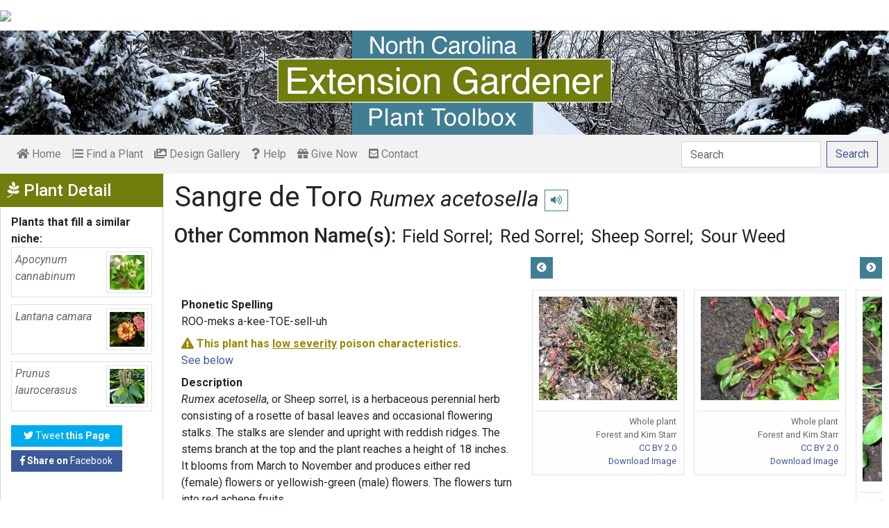

--- FILE ---
content_type: text/html; charset=utf-8
request_url: https://plants.ces.ncsu.edu/plants/rumex-acetosella/common-name/sangre-de-toro/
body_size: 9552
content:

<!DOCTYPE html>
<html lang="en">
<head>
    <meta charset="UTF-8">
    <meta name="viewport" content="width=device-width, initial-scale=1.0">
    <title>Sangre de Toro - Rumex acetosella | North Carolina Extension Gardener Plant Toolbox</title>
    <link rel="preconnect" href="https://fonts.googleapis.com">
    <link rel="preconnect" href="https://fonts.gstatic.com" crossorigin>
    <link href="https://fonts.googleapis.com/css2?family=Roboto+Condensed:ital,wght@0,100..900;1,100..900&family=Roboto:ital,wght@0,300;0,400;0,500;0,700;1,300;1,400;1,500&display=swap" rel="stylesheet">
    <link rel="stylesheet" href="/static/plants/css/eit-bootstrap4.min.22707b91e9f8.css">
    <link rel="stylesheet" href="https://use.fontawesome.com/releases/v5.7.2/css/all.css" integrity="sha384-fnmOCqbTlWIlj8LyTjo7mOUStjsKC4pOpQbqyi7RrhN7udi9RwhKkMHpvLbHG9Sr" crossorigin="anonymous">
    <link rel="stylesheet" href="https://gitcdn.github.io/bootstrap-toggle/2.2.2/css/bootstrap-toggle.min.css">
    <link rel="stylesheet" href="https://cdnjs.cloudflare.com/ajax/libs/jqueryui/1.12.1/jquery-ui.min.css">

    <link rel="stylesheet" href="/static/plants/css/main.7d64c488d224.css">
    
        <link rel="stylesheet" href="/static/plants/css/winter.534a05b954d0.css">
    
    <link href="https://brand.ces.ncsu.edu/images/icons/wolficon.svg" rel="Shortcut Icon" type="image/x-icon">
    
    <link rel="canonical" href="https://plants.ces.ncsu.edu/plants/rumex-acetosella/" />

    <meta name="google-site-verification" content="UzRsUPNUyEfN2F8Sk50Hv0hjwKo3Q4o6cFTRpT6Sfs4" />
</head>
<body>
<div class="top_black"></div>
<div class="container">
    <div class="top_bar">
        <a href="https://www.ces.ncsu.edu/"><img class="brand_image" src="//brand.ces.ncsu.edu/images/logos/ncce-red-wide-ext-transparent.svg"/></a>
    </div>

    <header>
        <a href="/"><img class="site_img" src="/static/plants/img/plant_toolbox_main_img_trans_correction.a37e195853b5.png" /></a>
        
            <div id="mobile_search_container" class="d-inline-block d-sm-none d-md-none d-lg-none d-xl-none">
                <form class="form-inline" id="plant_search" method="get" action="/find_a_plant/">
                    <input class="form-control mr-sm-2" type="search" id="search" placeholder="Search" aria-label="Search" name="q" value="">
                    <button class="btn btn-light my-2 my-sm-0" type="submit"><span class="d-none d-md-block">Search</span><span class="d-md-none"><i class="fas fa-search"></i></span></button>
                </form>
            </div>
            <nav class="navbar navbar-expand-sm navbar-light bg-light">
                <span class="navbar-toggler" data-toggle="collapse" data-target="#navbarSupportedContent" aria-controls="navbarSupportedContent" aria-expanded="false" aria-label="Toggle navigation">
                    <span><i class="fas fa-bars"></i> Show navigation</span>
                </span>
                <div class="collapse navbar-collapse" id="navbarSupportedContent">
                    <ul class="navbar-nav mr-auto">
                        <li class="nav-item "><a class="nav-link" href="/"><i class="fas fa-home"></i><span class=""> Home</span></a></li>
                        <li class="nav-item "><a class="nav-link" href="/find_a_plant/"><i class="fas fa-list-ol"></i> Find a Plant</a></li>

                        <li class="nav-item "><a class="nav-link" href="/gallery/"><i class="fas fa-images"></i> Design Gallery</a></li>
                        <li class="nav-item "><a class="nav-link" href="/help/"><i class="fas fa-question"></i> Help</a></li>
                        <li class="nav-item"><a class="nav-link" href="https://www.givecampus.com/campaigns/47387/donations/new?a=8830926&designation=012040" target="_blank"><i class="fas fa-gift"></i> Give Now</a></li>
                        <li class="nav-item "><a class="nav-link" href="/contact_us/"><i class="fas fa-envelope-square"></i> Contact</a></li>

                        








                    </ul>
                    <div class="my-2 my-lg-0">
                        
                    <div id="search_container" class="d-none d-sm-inline-block d-md-inline-block d-lg-inline-block d-xl-inline-block">
                        <form class="form-inline" id="plant_search" method="get" action="/find_a_plant/">
                            <input class="form-control mr-sm-2" type="search" id="search" placeholder="Search" aria-label="Search" name="q" value="">
                            <button class="btn btn-outline-primary my-2 my-sm-0" type="submit"><span class="d-none d-md-block">Search</span><span class="d-md-none"><i class="fas fa-search"></i></span></button>
                        </form>
                    </div>

                    </div>
                </div>
            </nav>
        
    </header>
    
    <div class="filters plant_detail d-print-none">

        <h2><i class="fab fa-pagelines d-none d-md-inline-block"></i> Plant Detail<i aria-hidden="true" class="float-right hamburger d-none"></i><span class="sr-only">Show Menu</span></h2>
        <div class="plant_detail_extras m_hide">
            <dl class="list-group">
            

            

            

            
            <dt>Plants that fill a similar niche:</dt>
                
                <dd class="list-group-item">
                    <a href="/plants/apocynum-cannabinum/">
                        <div class="plant_grid">
                            <span class="p_name"><em>Apocynum cannabinum</em></span>
                            
                                <img class="img-thumbnail"
                                     src="https://eit-planttoolbox-prod.s3.amazonaws.com/media/images/thumb_sm/Apocynum_cannabinum-_XHcdkTIb9iFX.jpeg?AWSAccessKeyId=AKIAILRBSC3CQKL5NNSQ&amp;Signature=5dVzBBxT5VV9hz9v7V58vehMdsM%3D&amp;Expires=1768733683"
                                     alt="Apocynum cannabinum"
                                     loading="lazy"
                                     data-thumbnail_med="https://eit-planttoolbox-prod.s3.amazonaws.com/media/images/thumb_med/Apocynum_cannabinum-_hc4Z1mgf2ayk.jpeg?AWSAccessKeyId=AKIAILRBSC3CQKL5NNSQ&amp;Signature=Cz8qIUm4%2Bd9uI9DEvtfCnGavlVM%3D&amp;Expires=1768733683"
                                     data-thumbnail_small="https://eit-planttoolbox-prod.s3.amazonaws.com/media/images/thumb_sm/Apocynum_cannabinum-_XHcdkTIb9iFX.jpeg?AWSAccessKeyId=AKIAILRBSC3CQKL5NNSQ&amp;Signature=5dVzBBxT5VV9hz9v7V58vehMdsM%3D&amp;Expires=1768733683"
                                />
                            
                        </div>
                    </a>
                    </dd>
                
                <dd class="list-group-item">
                    <a href="/plants/lantana-camara/">
                        <div class="plant_grid">
                            <span class="p_name"><em>Lantana camara</em></span>
                            
                                <img class="img-thumbnail"
                                     src="https://eit-planttoolbox-prod.s3.amazonaws.com/media/images/thumb_sm/lantana_flower_Kathl_iXqbtOIavoRf.jpeg?AWSAccessKeyId=AKIAILRBSC3CQKL5NNSQ&amp;Signature=w0BjscPLJRR1hY0squHzlHoqmRU%3D&amp;Expires=1768733683"
                                     alt="Flower clusters; flowers yellow turning orange-pink."
                                     loading="lazy"
                                     data-thumbnail_med="https://eit-planttoolbox-prod.s3.amazonaws.com/media/images/thumb_med/lantana_flower_Kathl_MRAktJzn7nKu.jpeg?AWSAccessKeyId=AKIAILRBSC3CQKL5NNSQ&amp;Signature=X0hVFZSG6jXV0mnFNm0D6t8MfqU%3D&amp;Expires=1768733683"
                                     data-thumbnail_small="https://eit-planttoolbox-prod.s3.amazonaws.com/media/images/thumb_sm/lantana_flower_Kathl_iXqbtOIavoRf.jpeg?AWSAccessKeyId=AKIAILRBSC3CQKL5NNSQ&amp;Signature=w0BjscPLJRR1hY0squHzlHoqmRU%3D&amp;Expires=1768733683"
                                />
                            
                        </div>
                    </a>
                    </dd>
                
                <dd class="list-group-item">
                    <a href="/plants/prunus-laurocerasus/">
                        <div class="plant_grid">
                            <span class="p_name"><em>Prunus laurocerasus</em></span>
                            
                                <img class="img-thumbnail"
                                     src="https://eit-planttoolbox-prod.s3.amazonaws.com/media/images/thumb_sm/Prunus_laurocerasus__GIPjQi0m25fc.jpeg?AWSAccessKeyId=AKIAILRBSC3CQKL5NNSQ&amp;Signature=xFoZrsfkLHWaMz7JiXMWk54M1sM%3D&amp;Expires=1768733683"
                                     alt="Alternate, simple ellipsoidal leaves &amp; upright axillary racemes"
                                     loading="lazy"
                                     data-thumbnail_med="https://eit-planttoolbox-prod.s3.amazonaws.com/media/images/thumb_med/Prunus_laurocerasus__EYmqCKBGLOkl.jpeg?AWSAccessKeyId=AKIAILRBSC3CQKL5NNSQ&amp;Signature=G5FuMzr%2Bsyxoy%2BYyemnMvNFQmE8%3D&amp;Expires=1768733683"
                                     data-thumbnail_small="https://eit-planttoolbox-prod.s3.amazonaws.com/media/images/thumb_sm/Prunus_laurocerasus__GIPjQi0m25fc.jpeg?AWSAccessKeyId=AKIAILRBSC3CQKL5NNSQ&amp;Signature=xFoZrsfkLHWaMz7JiXMWk54M1sM%3D&amp;Expires=1768733683"
                                />
                            
                        </div>
                    </a>
                    </dd>
                
            

            

            

            

            </dl>

            <div class="social_buttons">
                <a class="btn btn-sm btn-info social twitter" target="_blank" href="https://twitter.com/intent/tweet?text=Rumex acetosella - North Carolina Extension Gardener Plant Toolbox&url=https://plants.ces.ncsu.edu/plants/rumex-acetosella/"><i class="fab fa-twitter"></i> <span>Tweet <strong class="d-none d-lg-inline">this Page</strong></span></a>
                <a class="btn btn-sm btn-primary social facebook" target="_blank" href="https://www.facebook.com/sharer/sharer.php?u=https://plants.ces.ncsu.edu/plants/rumex-acetosella/%2F&amp;src=sdkpreparse"><i class="fab fa-facebook-f"></i><span> <strong class="d-none d-lg-inline">Share on</strong> Facebook</span></a>
            </div>

        </div>
    </div>

    <main class="">
        
    







        

    <div id="plant_detail">
        
        <h1>Sangre de Toro

        <small>
            
                <i><a href="/plants/rumex-acetosella/" class="scientific_name"><em>Rumex acetosella</em></a></i>
            
            
                <span class="d-print-none">
                    <audio id="player" src="https://eit-planttoolbox-prod.s3.amazonaws.com/media/images/audio/rumex-acetosella_2848.mp3?AWSAccessKeyId=AKIAILRBSC3CQKL5NNSQ&amp;Signature=N9aovk8AFvUDDRKJo%2FxGrvZl61w%3D&amp;Expires=1768733683"></audio>
                    <button class="btn btn-sm btn-outline-info" data-toggle="tooltip" title="hear pronunciation" onclick="document.getElementById('player').play()"><i class="fas fa-volume-up"></i></button>
                </span>
            
        </small>
        </h1>
        
        
            <div class="common_name_space">
                <h2 class="cn_heading">Other Common Name(s):</h2>
                <ul class="" id="common_names">
                
                    
                        <li class=""><a href="/plants/rumex-acetosella/common-name/field-sorrel/">Field Sorrel</a></li>
                    
                
                    
                        <li class=""><a href="/plants/rumex-acetosella/common-name/red-sorrel/">Red Sorrel</a></li>
                    
                
                    
                
                    
                        <li class=""><a href="/plants/rumex-acetosella/common-name/sheep-sorrel/">Sheep Sorrel</a></li>
                    
                
                    
                        <li class=""><a href="/plants/rumex-acetosella/common-name/sour-weed/">Sour Weed</a></li>
                    
                
                </ul>
            </div>
        
        
        

        <div class="scroll_buttons">
            <button class="btn btn-info btn-sm scroll_button scroll_left"><i class="fas fa-chevron-circle-left"></i></button>
            <button class="btn btn-info btn-sm scroll_button scroll_right"><i class="fas fa-chevron-circle-right"></i></button>
        </div>


        <div class="info_1">
            <dl>
            
                <dt>Phonetic Spelling</dt>
                <dd>ROO-meks a-kee-TOE-sell-uh</dd>
            
            
                <dt class="text_poison_3"><i class="fas fa-exclamation-triangle"></i> This plant has <u>low severity</u> poison characteristics.</dt>
                <dd><a href="#poison" class="no_wait_routine">See below</a></dd>
            
            
                <dt>Description</dt>
                <dd>
                    <p><em>Rumex acetosella</em>, or Sheep sorrel, is a herbaceous perennial herb consisting of a rosette of basal leaves and occasional flowering stalks. The stalks are slender and upright with reddish ridges. The stems branch at the top and the plant reaches a height of 18&nbsp;inches. It blooms from March to November and produces either red (female) flowers or yellowish-green (male) flowers. The flowers turn into red achene fruits.&nbsp;</p>

<p>Sheep sorrel prefers full or partial sunlight, mesic to dry conditions, acid and sandy soil but also thrives on loam or clay loam soil at disturbed sites. It is quite aggressive and considered difficult to manage or eradicate because of its creeping rhizome roots. American Cooper or Small Cooper butterfly depend on it for food. There are several uses of sheep sorrel in the preparation of food including a garnish, a tart flavoring agent, a salad green, and a curdling agent for cheese. The leaves have a lemony, tangy or nicely tart flavor. However, they contain significant amounts of oxalic acid, which can be toxic to the kidneys if a sufficiently large quantity of leaves is eaten.</p>

<p>The plant prefers acidic conditions and blueberry farmers are familiar with the weed because it thrives in the same conditions under which blueberries are cultivated.</p>

<p><strong>Diseases, Insects, and Other Plant Problems:</strong></p>

<p>People with a tendency to rheumatism, arthritis, gout, kidney stones or hyperacidity should take caution if including this plant in their diet. It can aggravate those conditions.</p>

                    
                </dd>



                


                <dt class="d-print-none">See this plant in the following landscape:</dt>
                <dd class="garden_callout">
                    
                </dd>

            </dl>



            <dl  class="m_hide">
                <dt>Cultivars / Varieties:</dt>
    <dd class="d-print-none">
        <ul class="list-group list-group-flush">
            
        </ul>
    </dd>

    <dd class="d-none d-print-block">
        
    </dd>

    <dt class="d-print-none">Tags:</dt>
    <dd class="tags d-print-none"><a href="/find_a_plant/?tag=edible-weed" class="badge badge-secondary mx-1" data-tag="edible-weed">#edible weed</a><a href="/find_a_plant/?tag=aggressive" class="badge badge-secondary mx-1" data-tag="aggressive">#aggressive</a><a href="/find_a_plant/?tag=edible-garden" class="badge badge-secondary mx-1" data-tag="edible-garden">#edible garden</a><a href="/find_a_plant/?tag=butterfly-friendly" class="badge badge-secondary mx-1" data-tag="butterfly-friendly">#butterfly friendly</a><a href="/find_a_plant/?tag=problem-for-cats" class="badge badge-secondary mx-1" data-tag="problem-for-cats">#problem for cats</a><a href="/find_a_plant/?tag=problem-for-dogs" class="badge badge-secondary mx-1" data-tag="problem-for-dogs">#problem for dogs</a><a href="/find_a_plant/?tag=problem-for-horses" class="badge badge-secondary mx-1" data-tag="problem-for-horses">#problem for horses</a><a href="/find_a_plant/?tag=contact-dermatitis" class="badge badge-secondary mx-1" data-tag="contact-dermatitis">#contact dermatitis</a><a href="/find_a_plant/?tag=perennial_1" class="badge badge-secondary mx-1" data-tag="perennial_1">#perennial</a><a href="/find_a_plant/?tag=wildlife-friendly" class="badge badge-secondary mx-1" data-tag="wildlife-friendly">#wildlife friendly</a><a href="/find_a_plant/?tag=weedy" class="badge badge-secondary mx-1" data-tag="weedy">#weedy</a></dd>
            </dl>

            <div id="cart_add">
                <form class="cart_form" action="/cart/add/2848/" method="post">
                    <input type="hidden" name="csrfmiddlewaretoken" value="ckKDpX59QsUHTnC1Eo2Rq3QUlTIt9fJCwBoJ2oTTq7sLwHnOl3hSuAzD60jIqTum">
                    <input type="hidden" name="update" value="False" id="id_update">
                    <div class="form-row">
                        <input type="hidden" name="quantity" value="1" id="id_quantity">&nbsp;
                        <div class="form-group d-print-none">
                            <button type="submit" class="btn btn-sm btn-info"><i class="fas fa-clipboard-list"></i> Add</button>
                        </div>
                    </div>
                </form>
            </div>
        </div>


        <div class="gallery_box">




            <div class="gallery" style="grid-template-columns: repeat(6, calc(50% - 30px));">
                
                    
<figure class="figure">
    <img class="img-thumbnail modal_img" src="https://eit-planttoolbox-prod.s3.amazonaws.com/media/images/Rumex_acetosella_whole_forest_kim_starr_ccby20.jpg?AWSAccessKeyId=AKIAILRBSC3CQKL5NNSQ&amp;Signature=bB%2B6xe4B8RLCJhlKABsY43eIWxw%3D&amp;Expires=1768733683"
         loading="lazy"
         alt="Rumex acetosella"
         data-caption="Whole plant"
         data-alt="Rumex acetosella"
         data-attrib="Forest and Kim Starr"
         data-license="<a href='http://creativecommons.org/licenses/by/2.0/legalcode' >CC BY 2.0</a>"
         data-downloadurl="https://eit-planttoolbox-prod.s3.amazonaws.com/media/images/Rumex_acetosella_whole_forest_kim_starr_ccby20.jpg?response-content-disposition=attachment%3Bfilename%3DRumex%2520acetosella%2520Whole%2520plant%2520Forest%2520and%2520Kim%2520Starr%2520CC%2520BY%25202.0.jpg&amp;AWSAccessKeyId=AKIAILRBSC3CQKL5NNSQ&amp;Signature=CbqS4084NmcaeXYaf7wXal9zG8I%3D&amp;Expires=1768733683"
         data-image-id="7501"
         data-toggle="modal"
         data-target="#image_modal"/>
    <figcaption class="figure-caption text-right">
        <span class="caption">Whole plant</span>
        <span class="attribution">Forest and Kim Starr</span>
        <span class="license"><a href='http://creativecommons.org/licenses/by/2.0/legalcode' >CC BY 2.0</a></span>
        
    <span><a href="https://eit-planttoolbox-prod.s3.amazonaws.com/media/images/Rumex_acetosella_whole_forest_kim_starr_ccby20.jpg?response-content-disposition=attachment%3Bfilename%3DRumex%2520acetosella%2520Whole%2520plant%2520Forest%2520and%2520Kim%2520Starr%2520CC%2520BY%25202.0.jpg&amp;AWSAccessKeyId=AKIAILRBSC3CQKL5NNSQ&amp;Signature=CbqS4084NmcaeXYaf7wXal9zG8I%3D&amp;Expires=1768733683" class="downloadurl" download>Download Image</a></span>
    </figcaption>
</figure>

                
                    
<figure class="figure">
    <img class="img-thumbnail modal_img" src="https://eit-planttoolbox-prod.s3.amazonaws.com/media/images/Rumex_acetosella_sm_forest_kim_starr_ccby20.jpg?AWSAccessKeyId=AKIAILRBSC3CQKL5NNSQ&amp;Signature=91CO1Oe0pq0XBn1hlz%2FqrE%2BOnCI%3D&amp;Expires=1768733683"
         loading="lazy"
         alt="Rumex acetosella"
         data-caption="Whole plant"
         data-alt="Rumex acetosella"
         data-attrib="Forest and Kim Starr"
         data-license="<a href='http://creativecommons.org/licenses/by/2.0/legalcode' >CC BY 2.0</a>"
         data-downloadurl="https://eit-planttoolbox-prod.s3.amazonaws.com/media/images/Rumex_acetosella_sm_forest_kim_starr_ccby20.jpg?response-content-disposition=attachment%3Bfilename%3DRumex%2520acetosella%2520Whole%2520plant%2520Forest%2520and%2520Kim%2520Starr%2520CC%2520BY%25202.0.jpg&amp;AWSAccessKeyId=AKIAILRBSC3CQKL5NNSQ&amp;Signature=v7FnlGbWltLeig1FuV8tyQ%2BLaVA%3D&amp;Expires=1768733683"
         data-image-id="7502"
         data-toggle="modal"
         data-target="#image_modal"/>
    <figcaption class="figure-caption text-right">
        <span class="caption">Whole plant</span>
        <span class="attribution">Forest and Kim Starr</span>
        <span class="license"><a href='http://creativecommons.org/licenses/by/2.0/legalcode' >CC BY 2.0</a></span>
        
    <span><a href="https://eit-planttoolbox-prod.s3.amazonaws.com/media/images/Rumex_acetosella_sm_forest_kim_starr_ccby20.jpg?response-content-disposition=attachment%3Bfilename%3DRumex%2520acetosella%2520Whole%2520plant%2520Forest%2520and%2520Kim%2520Starr%2520CC%2520BY%25202.0.jpg&amp;AWSAccessKeyId=AKIAILRBSC3CQKL5NNSQ&amp;Signature=v7FnlGbWltLeig1FuV8tyQ%2BLaVA%3D&amp;Expires=1768733683" class="downloadurl" download>Download Image</a></span>
    </figcaption>
</figure>

                
                    
<figure class="figure">
    <img class="img-thumbnail modal_img" src="https://eit-planttoolbox-prod.s3.amazonaws.com/media/images/Rumex_acetosella__forest_kim_starr_ccby20.jpg?AWSAccessKeyId=AKIAILRBSC3CQKL5NNSQ&amp;Signature=0UyutzUWI563Obp%2BRVJX4W%2BEN34%3D&amp;Expires=1768733683"
         loading="lazy"
         alt="Rumex acetosella"
         data-caption="Arrow shaped leaves with two lobes at the base."
         data-alt="Rumex acetosella"
         data-attrib="Forest and Kim Starr"
         data-license="<a href='http://creativecommons.org/licenses/by/2.0/legalcode' >CC BY 2.0</a>"
         data-downloadurl="https://eit-planttoolbox-prod.s3.amazonaws.com/media/images/Rumex_acetosella__forest_kim_starr_ccby20.jpg?response-content-disposition=attachment%3Bfilename%3DRumex%2520acetosella%2520Arrow%2520shaped%2520leaves%2520with%2520two%2520lobes%2520at%2520the%2520base.%2520Forest%2520and%2520Kim%2520Starr%2520CC%2520BY%25202.0.jpg&amp;AWSAccessKeyId=AKIAILRBSC3CQKL5NNSQ&amp;Signature=XodpzmIZx3DR8gSAv6pSRpRawtg%3D&amp;Expires=1768733683"
         data-image-id="7503"
         data-toggle="modal"
         data-target="#image_modal"/>
    <figcaption class="figure-caption text-right">
        <span class="caption">Arrow shaped leaves with two lobes at the base.</span>
        <span class="attribution">Forest and Kim Starr</span>
        <span class="license"><a href='http://creativecommons.org/licenses/by/2.0/legalcode' >CC BY 2.0</a></span>
        
    <span><a href="https://eit-planttoolbox-prod.s3.amazonaws.com/media/images/Rumex_acetosella__forest_kim_starr_ccby20.jpg?response-content-disposition=attachment%3Bfilename%3DRumex%2520acetosella%2520Arrow%2520shaped%2520leaves%2520with%2520two%2520lobes%2520at%2520the%2520base.%2520Forest%2520and%2520Kim%2520Starr%2520CC%2520BY%25202.0.jpg&amp;AWSAccessKeyId=AKIAILRBSC3CQKL5NNSQ&amp;Signature=XodpzmIZx3DR8gSAv6pSRpRawtg%3D&amp;Expires=1768733683" class="downloadurl" download>Download Image</a></span>
    </figcaption>
</figure>

                
                    
<figure class="figure">
    <img class="img-thumbnail modal_img" src="https://eit-planttoolbox-prod.s3.amazonaws.com/media/images/Rumex_acetosella_flower2_forest_kim_starr_ccby20.jpg?AWSAccessKeyId=AKIAILRBSC3CQKL5NNSQ&amp;Signature=AYl4gHBcXgLIMtWL9QQHNpgXJao%3D&amp;Expires=1768733683"
         loading="lazy"
         alt="Rumex acetosella"
         data-caption="Flowers - red (female)"
         data-alt="Rumex acetosella"
         data-attrib="Forest and Kim Starr"
         data-license="<a href='http://creativecommons.org/licenses/by/2.0/legalcode' >CC BY 2.0</a>"
         data-downloadurl="https://eit-planttoolbox-prod.s3.amazonaws.com/media/images/Rumex_acetosella_flower2_forest_kim_starr_ccby20.jpg?response-content-disposition=attachment%3Bfilename%3DRumex%2520acetosella%2520Flowers%2520-%2520red%2520%2528female%2529%2520Forest%2520and%2520Kim%2520Starr%2520CC%2520BY%25202.0.jpg&amp;AWSAccessKeyId=AKIAILRBSC3CQKL5NNSQ&amp;Signature=ssDfQlAYPKtP7wZIqOop%2FL628N4%3D&amp;Expires=1768733683"
         data-image-id="7504"
         data-toggle="modal"
         data-target="#image_modal"/>
    <figcaption class="figure-caption text-right">
        <span class="caption">Flowers - red (female)</span>
        <span class="attribution">Forest and Kim Starr</span>
        <span class="license"><a href='http://creativecommons.org/licenses/by/2.0/legalcode' >CC BY 2.0</a></span>
        
    <span><a href="https://eit-planttoolbox-prod.s3.amazonaws.com/media/images/Rumex_acetosella_flower2_forest_kim_starr_ccby20.jpg?response-content-disposition=attachment%3Bfilename%3DRumex%2520acetosella%2520Flowers%2520-%2520red%2520%2528female%2529%2520Forest%2520and%2520Kim%2520Starr%2520CC%2520BY%25202.0.jpg&amp;AWSAccessKeyId=AKIAILRBSC3CQKL5NNSQ&amp;Signature=ssDfQlAYPKtP7wZIqOop%2FL628N4%3D&amp;Expires=1768733683" class="downloadurl" download>Download Image</a></span>
    </figcaption>
</figure>

                
                    
<figure class="figure">
    <img class="img-thumbnail modal_img" src="https://eit-planttoolbox-prod.s3.amazonaws.com/media/images/Rumex_acetosella_male_flower_lars_rosengreen_ccbyncnd20.jpg?AWSAccessKeyId=AKIAILRBSC3CQKL5NNSQ&amp;Signature=eIWxdK%2BLPvcoWjrJHf2c4zdz%2BDI%3D&amp;Expires=1768733683"
         loading="lazy"
         alt="Rumex acetosella"
         data-caption="Flowers - yellowish-green (male)"
         data-alt="Rumex acetosella"
         data-attrib="Lars Rosengreen"
         data-license="<a href='http://creativecommons.org/licenses/by-nc-nd/2.0/legalcode' >CC BY-NC-ND 2.0</a>"
         data-downloadurl="https://eit-planttoolbox-prod.s3.amazonaws.com/media/images/Rumex_acetosella_male_flower_lars_rosengreen_ccbyncnd20.jpg?response-content-disposition=attachment%3Bfilename%3DRumex%2520acetosella%2520Flowers%2520-%2520yellowish-green%2520%2528male%2529%2520Lars%2520Rosengreen%2520CC%2520BY-NC-ND%25202.0.jpg&amp;AWSAccessKeyId=AKIAILRBSC3CQKL5NNSQ&amp;Signature=Zzy8v61usyTu1Xegp862KfUDeqg%3D&amp;Expires=1768733683"
         data-image-id="7505"
         data-toggle="modal"
         data-target="#image_modal"/>
    <figcaption class="figure-caption text-right">
        <span class="caption">Flowers - yellowish-green (male)</span>
        <span class="attribution">Lars Rosengreen</span>
        <span class="license"><a href='http://creativecommons.org/licenses/by-nc-nd/2.0/legalcode' >CC BY-NC-ND 2.0</a></span>
        
    <span><a href="https://eit-planttoolbox-prod.s3.amazonaws.com/media/images/Rumex_acetosella_male_flower_lars_rosengreen_ccbyncnd20.jpg?response-content-disposition=attachment%3Bfilename%3DRumex%2520acetosella%2520Flowers%2520-%2520yellowish-green%2520%2528male%2529%2520Lars%2520Rosengreen%2520CC%2520BY-NC-ND%25202.0.jpg&amp;AWSAccessKeyId=AKIAILRBSC3CQKL5NNSQ&amp;Signature=Zzy8v61usyTu1Xegp862KfUDeqg%3D&amp;Expires=1768733683" class="downloadurl" download>Download Image</a></span>
    </figcaption>
</figure>

                
                    
<figure class="figure">
    <img class="img-thumbnail modal_img" src="https://eit-planttoolbox-prod.s3.amazonaws.com/media/images/Rumex_acetosella_fruit_ian_sutton_ccby20.jpg?AWSAccessKeyId=AKIAILRBSC3CQKL5NNSQ&amp;Signature=ATyJ3bp%2Boyu9IpZBFUPu%2B9cJ%2FwY%3D&amp;Expires=1768733683"
         loading="lazy"
         alt="Rumex acetosella"
         data-caption="Fruits- red achenes"
         data-alt="Rumex acetosella"
         data-attrib="Ian Sutton"
         data-license="<a href='http://creativecommons.org/licenses/by/2.0/legalcode' >CC BY 2.0</a>"
         data-downloadurl="https://eit-planttoolbox-prod.s3.amazonaws.com/media/images/Rumex_acetosella_fruit_ian_sutton_ccby20.jpg?response-content-disposition=attachment%3Bfilename%3DRumex%2520acetosella%2520Fruits-%2520red%2520achenes%2520Ian%2520Sutton%2520CC%2520BY%25202.0.jpg&amp;AWSAccessKeyId=AKIAILRBSC3CQKL5NNSQ&amp;Signature=DQhakM1LX0zwvguQAGtzbD03xHo%3D&amp;Expires=1768733683"
         data-image-id="7506"
         data-toggle="modal"
         data-target="#image_modal"/>
    <figcaption class="figure-caption text-right">
        <span class="caption">Fruits- red achenes</span>
        <span class="attribution">Ian Sutton</span>
        <span class="license"><a href='http://creativecommons.org/licenses/by/2.0/legalcode' >CC BY 2.0</a></span>
        
    <span><a href="https://eit-planttoolbox-prod.s3.amazonaws.com/media/images/Rumex_acetosella_fruit_ian_sutton_ccby20.jpg?response-content-disposition=attachment%3Bfilename%3DRumex%2520acetosella%2520Fruits-%2520red%2520achenes%2520Ian%2520Sutton%2520CC%2520BY%25202.0.jpg&amp;AWSAccessKeyId=AKIAILRBSC3CQKL5NNSQ&amp;Signature=DQhakM1LX0zwvguQAGtzbD03xHo%3D&amp;Expires=1768733683" class="downloadurl" download>Download Image</a></span>
    </figcaption>
</figure>

                
            </div>
            <div class="gallery_thumbs">
                
                    <img class="gallery_thumb" loading="lazy" src="https://eit-planttoolbox-prod.s3.amazonaws.com/media/images/thumb_sm/Rumex_acetosella_who_uFqKbt6tbxMF.jpeg?AWSAccessKeyId=AKIAILRBSC3CQKL5NNSQ&amp;Signature=xj%2BtIZzDlLmmIaVzoTpc66VGSH0%3D&amp;Expires=1768733683" data-img_idx="0">
                
                    <img class="gallery_thumb" loading="lazy" src="https://eit-planttoolbox-prod.s3.amazonaws.com/media/images/thumb_sm/Rumex_acetosella_sm__Svpp7PkmTeHu.jpeg?AWSAccessKeyId=AKIAILRBSC3CQKL5NNSQ&amp;Signature=jA7akv%2B7GXDJqrshkrCwOKnAu4w%3D&amp;Expires=1768733683" data-img_idx="1">
                
                    <img class="gallery_thumb" loading="lazy" src="https://eit-planttoolbox-prod.s3.amazonaws.com/media/images/thumb_sm/Rumex_acetosella__fo_AwSe1r95cKkK.jpeg?AWSAccessKeyId=AKIAILRBSC3CQKL5NNSQ&amp;Signature=7nIU9J5HzMLHujtdCGSEPHS5RtE%3D&amp;Expires=1768733683" data-img_idx="2">
                
                    <img class="gallery_thumb" loading="lazy" src="https://eit-planttoolbox-prod.s3.amazonaws.com/media/images/thumb_sm/Rumex_acetosella_flo_1tzob5fMO19O.jpeg?AWSAccessKeyId=AKIAILRBSC3CQKL5NNSQ&amp;Signature=sCZhn8rKnsUE%2Ba6FX3WKFwPyLzs%3D&amp;Expires=1768733683" data-img_idx="3">
                
                    <img class="gallery_thumb" loading="lazy" src="https://eit-planttoolbox-prod.s3.amazonaws.com/media/images/thumb_sm/Rumex_acetosella_mal_0H4kK4GFEXSR.jpeg?AWSAccessKeyId=AKIAILRBSC3CQKL5NNSQ&amp;Signature=XJidUmVv3FTnft8rY6tlONuzH3s%3D&amp;Expires=1768733683" data-img_idx="4">
                
                    <img class="gallery_thumb" loading="lazy" src="https://eit-planttoolbox-prod.s3.amazonaws.com/media/images/thumb_sm/Rumex_acetosella_fru_iy9GPFEfXDeq.jpeg?AWSAccessKeyId=AKIAILRBSC3CQKL5NNSQ&amp;Signature=pkQ%2Fn0lgeC5Ve0iCax40xB1bZLE%3D&amp;Expires=1768733683" data-img_idx="5">
                
            </div>
        </div>




        <div class="info_2">

            <dl class="m_show">
                <dt>Cultivars / Varieties:</dt>
    <dd class="d-print-none">
        <ul class="list-group list-group-flush">
            
        </ul>
    </dd>

    <dd class="d-none d-print-block">
        
    </dd>

    <dt class="d-print-none">Tags:</dt>
    <dd class="tags d-print-none"><a href="/find_a_plant/?tag=edible-weed" class="badge badge-secondary mx-1" data-tag="edible-weed">#edible weed</a><a href="/find_a_plant/?tag=aggressive" class="badge badge-secondary mx-1" data-tag="aggressive">#aggressive</a><a href="/find_a_plant/?tag=edible-garden" class="badge badge-secondary mx-1" data-tag="edible-garden">#edible garden</a><a href="/find_a_plant/?tag=butterfly-friendly" class="badge badge-secondary mx-1" data-tag="butterfly-friendly">#butterfly friendly</a><a href="/find_a_plant/?tag=problem-for-cats" class="badge badge-secondary mx-1" data-tag="problem-for-cats">#problem for cats</a><a href="/find_a_plant/?tag=problem-for-dogs" class="badge badge-secondary mx-1" data-tag="problem-for-dogs">#problem for dogs</a><a href="/find_a_plant/?tag=problem-for-horses" class="badge badge-secondary mx-1" data-tag="problem-for-horses">#problem for horses</a><a href="/find_a_plant/?tag=contact-dermatitis" class="badge badge-secondary mx-1" data-tag="contact-dermatitis">#contact dermatitis</a><a href="/find_a_plant/?tag=perennial_1" class="badge badge-secondary mx-1" data-tag="perennial_1">#perennial</a><a href="/find_a_plant/?tag=wildlife-friendly" class="badge badge-secondary mx-1" data-tag="wildlife-friendly">#wildlife friendly</a><a href="/find_a_plant/?tag=weedy" class="badge badge-secondary mx-1" data-tag="weedy">#weedy</a></dd> 
            </dl>

            <div class="bricks">

                
                    

    <ul class="list-group brick">
     <li class="list-group-item">
         <dl>
             <span class="group_name ">Attributes:</span>
             
                 <dt>Genus:</dt>
                 
                     
                         <dd><span class="detail_display_attribute">Rumex</span></dd>
                     
                 
             
                 <dt>Species:</dt>
                 
                     
                         <dd><span class="detail_display_attribute">acetosella</span></dd>
                     
                 
             
                 <dt>Family:</dt>
                 
                     
                         <dd><span class="detail_display_attribute">Polygonaceae</span></dd>
                     
                 
             
                 <dt>Uses (Ethnobotany):</dt>
                 
                     
                         <dd><span class="detail_display_attribute">Used in the preparation of food including as a garnish, a tart flavoring agent, a salad green, or a curdling agent for cheese.</span></dd>
                     
                 
             
                 <dt>Life Cycle:</dt>
                 
                     
                         <dd><span class="detail_display_attribute">Perennial</span></dd>
                     
                 
             
                 <dt>Recommended Propagation Strategy:</dt>
                 
                     
                         <dd><span class="detail_display_attribute">Division</span></dd>
                     
                         <dd><span class="detail_display_attribute">Seed</span></dd>
                     
                 
             
                 <dt>Country Or Region Of Origin:</dt>
                 
                     
                         <dd><span class="detail_display_attribute">Eurasia and British Isles</span></dd>
                     
                 
             
                 <dt>Distribution:</dt>
                 
                     
                         <dd><span class="detail_display_attribute">throughout</span></dd>
                     
                 
             
                 <dt>Wildlife Value:</dt>
                 
                     
                         <dd><span class="detail_display_attribute">American Cooper or Small Cooper butterfly depend on it for food.</span></dd>
                     
                 
             
                 <dt>Edibility:</dt>
                 
                     
                         <dd><span class="detail_display_attribute">The leaves have a lemony, tangy or nicely tart flavor.</span></dd>
                     
                 
             
            
                <dt>Dimensions:</dt>
                <dd><span class="detail_display_attribute">Height: 0 ft. 4 in. - 1 ft. 6 in.</span></dd>
                <dd><span class="detail_display_attribute">Width: 0 ft. 4 in. - 0 ft. 6 in.</span></dd>
            
         </dl>
     </li>
</ul>

                

                
                    

    <ul class="list-group brick">
     <li class="list-group-item">
         <dl>
             <span class="group_name ">Whole Plant Traits:</span>
             
                 <dt>Plant Type:</dt>
                 
                     
                         <dd><span class="detail_display_attribute">Edible</span></dd>
                     
                         <dd><span class="detail_display_attribute">Perennial</span></dd>
                     
                 
             
                 <dt>Habit/Form:</dt>
                 
                     
                         <dd><span class="detail_display_attribute">Erect</span></dd>
                     
                 
             
                 <dt>Growth Rate:</dt>
                 
                     
                         <dd><span class="detail_display_attribute">Rapid</span></dd>
                     
                 
             
                 <dt>Maintenance:</dt>
                 
                     
                         <dd><span class="detail_display_attribute">Low</span></dd>
                     
                 
             
            
         </dl>
     </li>
</ul>

                

                
                    

    <ul class="list-group brick">
     <li class="list-group-item">
         <dl>
             <span class="group_name ">Cultural Conditions:</span>
             
                 <dt>Light:</dt>
                 
                     
                         <dd><span class="detail_display_attribute">Full sun (6 or more hours of direct sunlight a day)</span></dd>
                     
                         <dd><span class="detail_display_attribute">Partial Shade (Direct sunlight only part of the day, 2-6 hours)</span></dd>
                     
                 
             
                 <dt>Soil Texture:</dt>
                 
                     
                         <dd><span class="detail_display_attribute">Sand</span></dd>
                     
                 
             
                 <dt>Soil pH:</dt>
                 
                     
                         <dd><span class="detail_display_attribute">Acid (&lt;6.0)</span></dd>
                     
                 
             
                 <dt>NC Region:</dt>
                 
                     
                         <dd><span class="detail_display_attribute">Coastal</span></dd>
                     
                         <dd><span class="detail_display_attribute">Mountains</span></dd>
                     
                         <dd><span class="detail_display_attribute">Piedmont</span></dd>
                     
                 
             
                 <dt>USDA Plant Hardiness Zone:</dt>
                 
                     <dd><span class="detail_display_attribute">4a, 4b, 5a, 5b, 6a, 6b, 7a, 7b, 8a, 8b</span></dd>
                 
             
            
         </dl>
     </li>
</ul>

                

                
                    

    <ul class="list-group brick">
     <li class="list-group-item">
         <dl>
             <span class="group_name ">Fruit:</span>
             
                 <dt>Fruit Color:</dt>
                 
                     
                         <dd><span class="detail_display_attribute">Red/Burgundy</span></dd>
                     
                 
             
                 <dt>Fruit Type:</dt>
                 
                     
                         <dd><span class="detail_display_attribute">Achene</span></dd>
                     
                 
             
            
         </dl>
     </li>
</ul>

                

                
                    

    <ul class="list-group brick">
     <li class="list-group-item">
         <dl>
             <span class="group_name ">Flowers:</span>
             
                 <dt>Flower Color:</dt>
                 
                     
                         <dd><span class="detail_display_attribute">Gold/Yellow</span></dd>
                     
                         <dd><span class="detail_display_attribute">Green</span></dd>
                     
                 
             
                 <dt>Flower Inflorescence:</dt>
                 
                     
                         <dd><span class="detail_display_attribute">Raceme</span></dd>
                     
                 
             
                 <dt>Flower Bloom Time:</dt>
                 
                     
                         <dd><span class="detail_display_attribute">Fall</span></dd>
                     
                         <dd><span class="detail_display_attribute">Spring</span></dd>
                     
                         <dd><span class="detail_display_attribute">Summer</span></dd>
                     
                 
             
                 <dt>Flower Petals:</dt>
                 
                     
                         <dd><span class="detail_display_attribute">Colored Sepals</span></dd>
                     
                 
             
                 <dt>Flower Size:</dt>
                 
                     
                         <dd><span class="detail_display_attribute">&lt; 1 inch</span></dd>
                     
                 
             
                 <dt>Flower Description:</dt>
                 
                     
                         <dd><span class="detail_display_attribute">Flowers can be red (female) or yellowish green (male). The slender flowering stalks are angular or ridged, terminating in a panicle with spike-like racemes of tiny flowers.</span></dd>
                     
                 
             
            
         </dl>
     </li>
</ul>

                

                
                    

    <ul class="list-group brick">
     <li class="list-group-item">
         <dl>
             <span class="group_name ">Leaves:</span>
             
                 <dt>Leaf Color:</dt>
                 
                     
                         <dd><span class="detail_display_attribute">Green</span></dd>
                     
                 
             
                 <dt>Leaf Feel:</dt>
                 
                     
                         <dd><span class="detail_display_attribute">Smooth</span></dd>
                     
                 
             
                 <dt>Leaf Arrangement:</dt>
                 
                     
                         <dd><span class="detail_display_attribute">Alternate</span></dd>
                     
                 
             
                 <dt>Leaf Shape:</dt>
                 
                     
                         <dd><span class="detail_display_attribute">Lanceolate</span></dd>
                     
                 
             
                 <dt>Leaf Margin:</dt>
                 
                     
                         <dd><span class="detail_display_attribute">Entire</span></dd>
                     
                         <dd><span class="detail_display_attribute">Lobed</span></dd>
                     
                 
             
                 <dt>Hairs Present:</dt>
                 
                     
                         <dd><span class="detail_display_attribute">No</span></dd>
                     
                 
             
                 <dt>Leaf Length:</dt>
                 
                     
                         <dd><span class="detail_display_attribute">1-3 inches</span></dd>
                     
                 
             
                 <dt>Leaf Width:</dt>
                 
                     
                         <dd><span class="detail_display_attribute">&lt; 1 inch</span></dd>
                     
                 
             
                 <dt>Leaf Description:</dt>
                 
                     
                         <dd><span class="detail_display_attribute">Basel leaves are 3 inch arrow-shaped leaves with smooth margins and two lobes at the base.</span></dd>
                     
                 
             
            
         </dl>
     </li>
</ul>

                

                
                    

                

                
                    

    <ul class="list-group brick">
     <li class="list-group-item">
         <dl>
             <span class="group_name ">Stem:</span>
             
                 <dt>Stem Is Aromatic:</dt>
                 
                     
                         <dd><span class="detail_display_attribute">No</span></dd>
                     
                 
             
                 <dt>Stem Description:</dt>
                 
                     
                         <dd><span class="detail_display_attribute">The slender flowering stalks are angular or ridged, terminating in a panicle with spike-like racemes of tiny flowers.</span></dd>
                     
                 
             
            
         </dl>
     </li>
</ul>

                

                
                    

    <ul class="list-group brick">
     <li class="list-group-item">
         <dl>
             <span class="group_name ">Landscape:</span>
             
                 <dt>Attracts:</dt>
                 
                     
                         <dd><span class="detail_display_attribute">Butterflies</span></dd>
                     
                 
             
                 <dt>Problems:</dt>
                 
                     
                         <dd><span class="detail_display_attribute">Problem for Cats</span></dd>
                     
                         <dd><span class="detail_display_attribute">Problem for Dogs</span></dd>
                     
                         <dd><span class="detail_display_attribute">Problem for Horses</span></dd>
                     
                 
             
            
         </dl>
     </li>
</ul>

                

                
                    
                        

    <ul class="list-group brick"><a id="poison"></a>
     <li class="list-group-item">
         <dl>
             <span class="group_name bg-danger bg_poison_3">Poisonous to Humans:</span>
             
                 <dt>Poison Severity:</dt>
                 
                     
                         <dd><span class="detail_display_attribute">Low</span></dd>
                     
                 
             
                 <dt>Poison Symptoms:</dt>
                 
                     
                         <dd><span class="detail_display_attribute">Kidney failure (rare in dogs/cats), tremors, salivation.</span></dd>
                     
                 
             
                 <dt>Poison Toxic Principle:</dt>
                 
                     
                         <dd><span class="detail_display_attribute">Soluble calcium oxalates</span></dd>
                     
                 
             
                 <dt>Causes Contact Dermatitis:</dt>
                 
                     
                         <dd><span class="detail_display_attribute">No</span></dd>
                     
                 
             
            
         </dl>
     </li>
</ul>

                    
                

            </div>

            

        </div>

        <div class="detail_footer">
            <span class="qr_code d-block"></span>

            
        </div>
    </div>


    </main>
    

    
    <div class="modal fade" tabindex="-1" role="dialog" id="image_modal">
        <div class="modal-dialog" role="document">
            <div class="modal-content">
                <div class="modal-header">
                    <h5 class="modal-title"><em>Rumex acetosella</em></h5>
                    <button type="button" class="close" data-dismiss="modal" aria-label="Close">
                        <span aria-hidden="true">&times;</span>
                    </button>
                </div>
                <div class="modal-body">
                    
<figure class="figure">
    <img class="img-thumbnail modal_img" src="/static/plants/img/plant_img_not_found.eb4188df8620.png"
         loading="lazy"
         alt=""
         data-caption=""
         data-alt=""
         data-attrib=""
         data-license="<a href='' ></a>"
         data-downloadurl=""
         data-image-id=""
         data-toggle="modal"
         data-target="#image_modal"/>
    <figcaption class="figure-caption text-right">
        <span class="caption"></span>
        <span class="attribution"></span>
        <span class="license"><a href='' ></a></span>
        
    <span><a href="" class="downloadurl" download>Download Image</a></span>
    </figcaption>
</figure>

                </div>
            </div>
        </div>
    </div>



    
        <footer class="d-print-none">
    <a href="https://www.ces.ncsu.edu/" class="footer_logo">
        <img id="logo-coop-2017-footer-full" alt="N.C. Cooperative Extension Logo" src="https://brand.ces.ncsu.edu/images/logos/2017/logo-nc-cooperative-extension-2017.svg" />
    </a>

    <p class="mt20 print-hide">
        <a href="https://www.ncsu.edu">NC State University</a> and <a href="http://www.ncat.edu">N.C. A&amp;T State University</a> work in tandem, along with federal, state and local governments, to
        form a strategic partnership called N.C. Cooperative Extension, which staffs local offices in all 100 counties and with the Eastern Band of Cherokee Indians.
    </p>

    <p class="pt10 pb10 print-hide">Read our <a href="https://www.ces.ncsu.edu/nondiscrimination">Commitment to Nondiscrimination</a> | Read our <a href="https://www.ncsu.edu/privacy">Privacy Statement</a></p>

    <p id="eoe">N.C. Cooperative Extension prohibits discrimination and harassment on the basis of race, color, national origin, age, sex (including pregnancy), disability, religion, sexual orientation, gender identity, and veteran status.</p>

    <div class="footer-where-next d-print-none">
        <h2 class="">Where Next?</h2>
        <nav aria-label="Where Next Navigation">
        <ul class="list-inline mt0">
            <li class="list-inline-item"><a href="https://www.ces.ncsu.edu/how-extension-works/">About Extension</a></li>
            <li class="list-inline-item"><a href="https://www.ces.ncsu.edu/xvacancy/">Jobs</a></li>
            <li class="list-inline-item"><a href="https://www.ces.ncsu.edu/departments-partners/">Departments &amp; Partners</a></li>
            <li class="list-inline-item"><a href="https://cals.ncsu.edu/">College of Agriculture &amp; Life Sciences</a></li>
            <li class="list-inline-item"><a href="https://www.ncat.edu/caes/cooperative-extension/">Extension at N.C. A&amp;T</a></li>
            <li class="list-inline-item"><a href="https://cals.ncsu.edu/alumni-giving/">Give Now</a></li>
        </ul>
        </nav>
    </div>

</footer>
    
</div>
<span id="mobile_flag"></span>
<img class="loading wait_routine" src="/static/plants/img/loading.be5a561a53b5.png" />
<div class="mask wait_routine"></div>
</body>



<script type="text/javascript" src="https://code.jquery.com/jquery-3.6.0.min.js" integrity="sha256-/xUj+3OJU5yExlq6GSYGSHk7tPXikynS7ogEvDej/m4=" crossorigin="anonymous"></script>
<script src="https://code.jquery.com/ui/1.12.1/jquery-ui.min.js" integrity="sha256-VazP97ZCwtekAsvgPBSUwPFKdrwD3unUfSGVYrahUqU=" crossorigin="anonymous"></script>
<script src="https://cdnjs.cloudflare.com/ajax/libs/popper.js/1.12.9/umd/popper.min.js" integrity="sha384-ApNbgh9B+Y1QKtv3Rn7W3mgPxhU9K/ScQsAP7hUibX39j7fakFPskvXusvfa0b4Q" crossorigin="anonymous"></script>
<script src="https://maxcdn.bootstrapcdn.com/bootstrap/4.0.0/js/bootstrap.min.js" integrity="sha384-JZR6Spejh4U02d8jOt6vLEHfe/JQGiRRSQQxSfFWpi1MquVdAyjUar5+76PVCmYl" crossorigin="anonymous"></script>
<script src="https://gitcdn.github.io/bootstrap-toggle/2.2.2/js/bootstrap-toggle.min.js"></script>
<script src="/static/plants/js/main.de78b171d1a3.js"></script>

<script>
    $('img.img-thumbnail').on('error', function (e) {
      $(this).parent().remove();
    });
</script>


    <script type="text/javascript" src="/static/plants/js/jquery.qrcode.min.7543b3560f7e.js"></script>
    <script>
        $('.qr_code').qrcode({width: 100, height: 100, text: "https://plants.ces.ncsu.edu/plants/qr/2848/"});
    </script>






<!-- Global site tag (gtag.js) - Google Analytics -->
    <script async src="https://www.googletagmanager.com/gtag/js?id=G-YH68FTQGE7"></script>
    <script>
        if(localStorage.getItem('auth_user') !== 'true'){
            window.dataLayer = window.dataLayer || [];
            function gtag(){dataLayer.push(arguments);}
            gtag('js', new Date());

            gtag('config', 'G-YH68FTQGE7');
        }
    </script>



</html>


--- FILE ---
content_type: text/css
request_url: https://plants.ces.ncsu.edu/static/plants/css/winter.534a05b954d0.css
body_size: 93
content:
header { background: #fff url("../img/winter_02.408a1e1d1a72.jpg") top; }